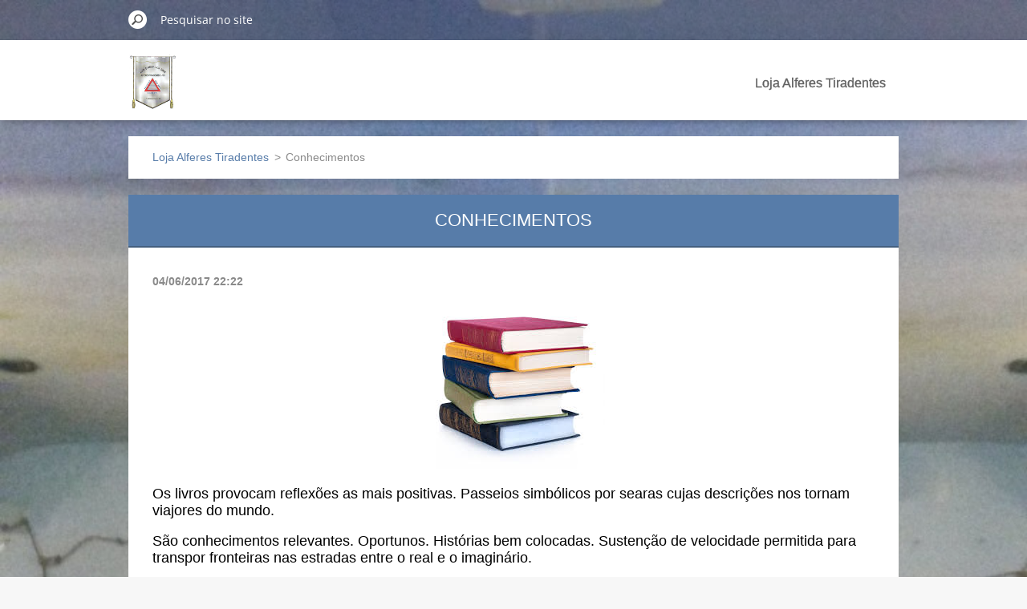

--- FILE ---
content_type: text/html; charset=UTF-8
request_url: https://www.alferes20.net/news/conhecimentos/
body_size: 5368
content:
<!doctype html>
<!--[if IE 8]><html class="lt-ie10 lt-ie9 no-js" lang="pt-br"> <![endif]-->
<!--[if IE 9]><html class="lt-ie10 no-js" lang="pt-br"> <![endif]-->
<!--[if gt IE 9]><!-->
<html class="no-js" lang="pt-br">
<!--<![endif]-->
	<head>
		<base href="https://www.alferes20.net/">
  <meta charset="utf-8">
  <meta name="description" content="">
  <meta name="keywords" content="">
  <meta name="generator" content="Webnode">
  <meta name="apple-mobile-web-app-capable" content="yes">
  <meta name="apple-mobile-web-app-status-bar-style" content="black">
  <meta name="format-detection" content="telephone=no">
    <link rel="shortcut icon" href="https://32f38f24ff.clvaw-cdnwnd.com/f576968e3577017edf50265d1370e83a/200000434-8d9f88e9b9/favicon.ico">
  <link rel="stylesheet" href="https://www.alferes20.net/wysiwyg/system.style.css">
<link rel="canonical" href="https://www.alferes20.net/news/conhecimentos/">
<script type="text/javascript">(function(i,s,o,g,r,a,m){i['GoogleAnalyticsObject']=r;i[r]=i[r]||function(){
			(i[r].q=i[r].q||[]).push(arguments)},i[r].l=1*new Date();a=s.createElement(o),
			m=s.getElementsByTagName(o)[0];a.async=1;a.src=g;m.parentNode.insertBefore(a,m)
			})(window,document,'script','//www.google-analytics.com/analytics.js','ga');ga('create', 'UA-797705-6', 'auto',{"name":"wnd_header"});ga('wnd_header.set', 'dimension1', 'W1');ga('wnd_header.set', 'anonymizeIp', true);ga('wnd_header.send', 'pageview');var pageTrackerAllTrackEvent=function(category,action,opt_label,opt_value){ga('send', 'event', category, action, opt_label, opt_value)};</script>
  <link rel="alternate" type="application/rss+xml" href="https://alferes20.net/rss/all.xml" title="Ver todos os artigos">
<!--[if lte IE 9]><style type="text/css">.cke_skin_webnode iframe {vertical-align: baseline !important;}</style><![endif]-->
		<meta http-equiv="X-UA-Compatible" content="IE=edge">
		<title>Conhecimentos :: Loja &quot;Alferes Tiradentes&quot; </title>
		<meta name="viewport" content="width=device-width, initial-scale=1.0, maximum-scale=1.0, user-scalable=no">
		<link rel="stylesheet" href="https://d11bh4d8fhuq47.cloudfront.net/_system/skins/v11/50001479/css/style.css" />

		<script type="text/javascript" language="javascript" src="https://d11bh4d8fhuq47.cloudfront.net/_system/skins/v11/50001479/js/script.min.js"></script>


		<script type="text/javascript">
		/* <![CDATA[ */
		wtf.texts.set("photogallerySlideshowStop", 'Pausar');
		wtf.texts.set("photogallerySlideshowStart", 'Apresentação de slides');
		wtf.texts.set("faqShowAnswer", 'Expandir FAQ');
		wtf.texts.set("faqHideAnswer", 'Agrupar FAQ');
		wtf.texts.set("menuLabel", 'Menu');
		/* ]]> */
		</script>
	
				<script type="text/javascript">
				/* <![CDATA[ */
					
					if (typeof(RS_CFG) == 'undefined') RS_CFG = new Array();
					RS_CFG['staticServers'] = new Array('https://d11bh4d8fhuq47.cloudfront.net/');
					RS_CFG['skinServers'] = new Array('https://d11bh4d8fhuq47.cloudfront.net/');
					RS_CFG['filesPath'] = 'https://www.alferes20.net/_files/';
					RS_CFG['filesAWSS3Path'] = 'https://32f38f24ff.clvaw-cdnwnd.com/f576968e3577017edf50265d1370e83a/';
					RS_CFG['lbClose'] = 'Fechar';
					RS_CFG['skin'] = 'default';
					if (!RS_CFG['labels']) RS_CFG['labels'] = new Array();
					RS_CFG['systemName'] = 'Webnode';
						
					RS_CFG['responsiveLayout'] = 1;
					RS_CFG['mobileDevice'] = 0;
					RS_CFG['labels']['copyPasteSource'] = 'Leia mais:';
					
				/* ]]> */
				</script><script type="text/javascript" src="https://d11bh4d8fhuq47.cloudfront.net/_system/client/js/compressed/frontend.package.1-3-108.js?ph=32f38f24ff"></script><style type="text/css"></style></head>
	<body>		<div id="wrapper" class="index">

			<div id="content" class="centered">

					<header id="header" class="centered">
						<div id="header-inner">
							<div id="logo-wrapper" class="">
							    <div id="logo"><a href="home/" class="image" title="Ir para a página inicial"><span id="rbcSystemIdentifierLogo"><img src="https://32f38f24ff.clvaw-cdnwnd.com/f576968e3577017edf50265d1370e83a/200001461-422eb43288/Estandarte_Loja.png"  width="236" height="271"  alt="Loja &quot;Alferes Tiradentes&quot; "></span></a></div>							</div>
							 
<div id="slogan" class="">
    <span id="rbcCompanySlogan" class="rbcNoStyleSpan"></span></div>
 
<div id="menu-links" class="">
    <a id="menu-link" href="#menu">
        Menu    </a>

	<a id="fulltext-link" href="#fulltext">
		Pesquisar no site	</a>
</div>
 
 
 


						</div>
					</header>

				<main id="main" class="centered">
					<div id="main-inner">
						<div id="navigator" class="">
						    <div id="pageNavigator" class="rbcContentBlock"><a class="navFirstPage" href="/home/">Loja Alferes Tiradentes</a><span class="separator"> &gt; </span>    <span id="navCurrentPage">Conhecimentos</span></div>						</div>
						 
<div class="column">

		

		<article class="widget widget-article-detail">
			<header>
				<h1 class="widget-title">Conhecimentos</h1>
			</header>
			<div class="widget-content">
				<span class="article-date">04/06/2017 22:22</span>
				<p style="margin-bottom: 0px; font-size: 14px; line-height: normal; font-family: Tahoma; color: rgb(0, 0, 0); -webkit-text-stroke-width: initial; -webkit-text-stroke-color: rgb(0, 0, 0); text-align: center;"><img alt="" height="222" src="https://32f38f24ff.clvaw-cdnwnd.com/f576968e3577017edf50265d1370e83a/200001432-609ca61949/livros.jpg" width="227"></p>
<p style="margin-bottom: 0px; font-size: 14px; line-height: normal; font-family: Tahoma; color: rgb(0, 0, 0); -webkit-text-stroke-width: initial; -webkit-text-stroke-color: rgb(0, 0, 0); min-height: 17px;">&nbsp;</p>
<p style="margin-bottom: 0px; font-size: 14px; line-height: normal; font-family: Tahoma; color: rgb(0, 0, 0); -webkit-text-stroke-width: initial; -webkit-text-stroke-color: rgb(0, 0, 0);"><span style="font-size:18px;"><span style="font-family:tahoma,geneva,sans-serif;"><span style="font-kerning: none">Os livros provocam reflexões as mais positivas. Passeios simbólicos por searas cujas descrições nos tornam viajores do mundo.</span></span></span></p>
<p style="margin-bottom: 0px; font-size: 14px; line-height: normal; font-family: Tahoma; color: rgb(0, 0, 0); -webkit-text-stroke-width: initial; -webkit-text-stroke-color: rgb(0, 0, 0); min-height: 17px;">&nbsp;</p>
<p style="margin-bottom: 0px; font-size: 14px; line-height: normal; font-family: Tahoma; color: rgb(0, 0, 0); -webkit-text-stroke-width: initial; -webkit-text-stroke-color: rgb(0, 0, 0);"><span style="font-size:18px;"><span style="font-family:tahoma,geneva,sans-serif;"><span style="font-kerning: none">São conhecimentos relevantes. Oportunos. Histórias bem colocadas. Sustenção de velocidade permitida para transpor fronteiras nas estradas entre o real e o imaginário.</span></span></span></p>
<p style="margin-bottom: 0px; font-size: 14px; line-height: normal; font-family: Tahoma; color: rgb(0, 0, 0); -webkit-text-stroke-width: initial; -webkit-text-stroke-color: rgb(0, 0, 0); min-height: 17px;">&nbsp;</p>
<p style="margin-bottom: 0px; font-size: 14px; line-height: normal; font-family: Tahoma; color: rgb(0, 0, 0); -webkit-text-stroke-width: initial; -webkit-text-stroke-color: rgb(0, 0, 0);"><span style="font-size:18px;"><span style="font-family:tahoma,geneva,sans-serif;"><span style="font-kerning: none">Somos companheiros de viagem dos autores. Escrevemos hoje com esteio no livro “Fragmentos do Conhecimento”. Reflexões existenciais de Ozanir Martins, que ousou enfrentar caminho e céu aberto da imaginação, a fim de trazer assuntos de boa conversa.</span></span></span></p>
<p style="margin-bottom: 0px; font-size: 14px; line-height: normal; font-family: Tahoma; color: rgb(0, 0, 0); -webkit-text-stroke-width: initial; -webkit-text-stroke-color: rgb(0, 0, 0); min-height: 17px;">&nbsp;</p>
<p style="margin-bottom: 0px; font-size: 14px; line-height: normal; font-family: Tahoma; color: rgb(0, 0, 0); -webkit-text-stroke-width: initial; -webkit-text-stroke-color: rgb(0, 0, 0);"><span style="font-size:18px;"><span style="font-family:tahoma,geneva,sans-serif;"><span style="font-kerning: none">Registro de fatos onde a memória prevalece na seleção dos tópicos, em paradas nas estações de cada capítulo dessa troca de ideias fragmentadas em conhecimentos bem articulados, num intimismo filosófico livre e de perfeita concatenação dentro da simplicidade de quem fala expondo fatos.</span></span></span></p>
<p style="margin-bottom: 0px; font-size: 14px; line-height: normal; font-family: Tahoma; color: rgb(0, 0, 0); -webkit-text-stroke-width: initial; -webkit-text-stroke-color: rgb(0, 0, 0); min-height: 17px;">&nbsp;</p>
<p style="margin-bottom: 0px; font-size: 14px; line-height: normal; font-family: Tahoma; color: rgb(0, 0, 0); -webkit-text-stroke-width: initial; -webkit-text-stroke-color: rgb(0, 0, 0);"><span style="font-size:18px;"><span style="font-family:tahoma,geneva,sans-serif;"><span style="font-kerning: none">Ozanir Martins conquista leitores afastando a “preguiça de ler”. Enfoca os assuntos em tom de bate-papo desses dos tempos das cadeiras nas calçadas, para dizer tudo num sopro de boa inspiração. “Histórias de Crianças”, “Senhoras e Senhores”, “Um pouco de Filosofia” e outros assuntos traçam os “Fragmentos do Conhecimento”, onde o autor articula o seu desabafo ao dizer que “queria apenas lembrar a ideia de sobreviver, viver”.</span></span></span></p>
<p style="margin-bottom: 0px; font-size: 14px; line-height: normal; font-family: Tahoma; color: rgb(0, 0, 0); -webkit-text-stroke-width: initial; -webkit-text-stroke-color: rgb(0, 0, 0); min-height: 17px;">&nbsp;</p>
<p style="margin-bottom: 0px; font-size: 14px; line-height: normal; font-family: Tahoma; color: rgb(0, 0, 0); -webkit-text-stroke-width: initial; -webkit-text-stroke-color: rgb(0, 0, 0);"><span style="font-size:18px;"><span style="font-family:tahoma,geneva,sans-serif;"><span style="font-kerning: none">Ele sobrevive e vive além dos sonhos, exatamente por escrever com acendrado amor ao próximo. “Repousa no amor” ao afirmar que Deus é amor.</span></span></span></p>
<p style="margin-bottom: 0px; font-size: 14px; line-height: normal; font-family: Tahoma; color: rgb(0, 0, 0); -webkit-text-stroke-width: initial; -webkit-text-stroke-color: rgb(0, 0, 0); min-height: 17px;">&nbsp;</p>
<p style="margin-bottom: 0px; font-size: 14px; line-height: normal; font-family: Tahoma; color: rgb(0, 0, 0); -webkit-text-stroke-width: initial; -webkit-text-stroke-color: rgb(0, 0, 0);"><span style="font-size:18px;"><span style="font-family:tahoma,geneva,sans-serif;"><span style="font-kerning: none">Repercute seu talento de escritor ao condensar alta sensibilidade nos textos objetivos para trabalhar somente o bem. Livro de muita ternura no meio de tanta violência. Um livro feliz.</span></span></span></p>
<p style="margin-bottom: 0px; font-size: 14px; line-height: normal; font-family: Tahoma; color: rgb(0, 0, 0); -webkit-text-stroke-width: initial; -webkit-text-stroke-color: rgb(0, 0, 0); min-height: 17px;">&nbsp;</p>
<p style="margin-bottom: 0px; font-size: 14px; line-height: normal; font-family: Tahoma; color: rgb(0, 0, 0); -webkit-text-stroke-width: initial; -webkit-text-stroke-color: rgb(0, 0, 0);"><span style="font-size:18px;"><span style="font-family:tahoma,geneva,sans-serif;"><span style="font-kerning: none">Paulo Eduardo Mendes - Jornalista.</span></span></span></p>
<p style="margin-bottom: 0px; font-size: 14px; line-height: normal; font-family: Tahoma; color: rgb(0, 0, 0); -webkit-text-stroke-width: initial; -webkit-text-stroke-color: rgb(0, 0, 0);"><span style="font-size:18px;"><span style="font-family:tahoma,geneva,sans-serif;"><span style="font-kerning: none">Fonte: Diário do Nordeste - Opinião.</span></span></span></p>

			</div>
			<footer class="widget-footer">
				
				<div class="rbcBookmarks"><div id="rbcBookmarks200001910"></div></div>
		<script type="text/javascript">
			/* <![CDATA[ */
			Event.observe(window, 'load', function(){
				var bookmarks = '<div style=\"float:left;\"><div style=\"float:left;\"><iframe src=\"//www.facebook.com/plugins/like.php?href=https://www.alferes20.net/news/conhecimentos/&amp;send=false&amp;layout=button_count&amp;width=135&amp;show_faces=false&amp;action=like&amp;colorscheme=light&amp;font&amp;height=21&amp;appId=397846014145828&amp;locale=pt_BR\" scrolling=\"no\" frameborder=\"0\" style=\"border:none; overflow:hidden; width:135px; height:21px; position:relative; top:1px;\" allowtransparency=\"true\"></iframe></div><div style=\"float:left;\"><a href=\"https://twitter.com/share\" class=\"twitter-share-button\" data-count=\"horizontal\" data-via=\"webnode\" data-lang=\"en\">Tweet</a></div><script type=\"text/javascript\">(function() {var po = document.createElement(\'script\'); po.type = \'text/javascript\'; po.async = true;po.src = \'//platform.twitter.com/widgets.js\';var s = document.getElementsByTagName(\'script\')[0]; s.parentNode.insertBefore(po, s);})();'+'<'+'/scr'+'ipt></div> <div class=\"addthis_toolbox addthis_default_style\" style=\"float:left;\"><a class=\"addthis_counter addthis_pill_style\"></a></div> <script type=\"text/javascript\">(function() {var po = document.createElement(\'script\'); po.type = \'text/javascript\'; po.async = true;po.src = \'https://s7.addthis.com/js/250/addthis_widget.js#pubid=webnode\';var s = document.getElementsByTagName(\'script\')[0]; s.parentNode.insertBefore(po, s);})();'+'<'+'/scr'+'ipt><div style=\"clear:both;\"></div>';
				$('rbcBookmarks200001910').innerHTML = bookmarks;
				bookmarks.evalScripts();
			});
			/* ]]> */
		</script>
		
				<div class="back-link"><a href="archive/news/">Voltar</a></div>
			</footer>
		</article>

	
	<div class="rbcWidgetArea widgetFacebookLike"><iframe src="https://www.facebook.com/plugins/like.php?app_id=397846014145828&amp;href=https%3A%2F%2Falferes20-org.webnode.page%2Fordem-do-dia%2F&amp;send=false&amp;layout=button_count&amp;width=150&amp;show_faces=false&amp;action=like&amp;colorscheme=light&amp;font&amp;height=21" scrolling="no" frameborder="0" allowTransparency="true" style="border:none; overflow:hidden; width:150px; height:21px;"></iframe></div>

		<div class="widget widget-wysiwyg">
			<div class="widget-content">

	<p style="text-align: center;"><img alt="" height="250" src="https://32f38f24ff.clvaw-cdnwnd.com/f576968e3577017edf50265d1370e83a/200005147-2dea22dea4/48anos_loja_alferes_01072025.jpg" width="900"></p>


			</div>
			<div class="widget-footer"></div>
		</div>

	

		<div class="widget widget-wysiwyg">
			<div class="widget-content">

	<p style="text-align: center;"><img alt="" height="150" src="https://32f38f24ff.clvaw-cdnwnd.com/f576968e3577017edf50265d1370e83a/200003159-2182e21831/Alferes_Tiradentes_baixo.png" width="900"></p>


			</div>
			<div class="widget-footer"></div>
		</div>

	</div>

 


					</div>
				</main>

				<nav id="menu" role="navigation" class="horizontal ">
				    

	<ul class="menu">
	<li class="first last">
		<a href="/home/">
		Loja Alferes Tiradentes
		<span class="submenu-arrow"></span>
	</a>
	</li>
</ul>
				
				</nav>
				 
<div id="fulltext" class="">
    
	<form action="/search/" method="get" id="fulltextSearch">

		<fieldset>
			<input id="fulltextSearchText" type="text" name="text" value="" placeholder="Pesquisar no site">
			<button id="fulltextSearchButton" type="submit">Pesquisar</button>
		</fieldset>

	</form>
	</div>
 


				<footer id="footer" class="centered">
					<div id="footer-inner">
						<div id="contact" class="">
						    			
						</div>
						 
<div id="lang" class="">
    <div id="languageSelect"></div>			
</div>
 
 
<div id="copyright" class="">
    <span id="rbcFooterText" class="rbcNoStyleSpan"></span></div>
 
<div id="signature" class="">
    <span class="rbcSignatureText">Layout da Webnode. Criado e desenvolvido por Juarez Castro.</span></div>
 


					</div>
				</footer>

				

			</div>

			

			<div id="illustration" class="fullscreen">
				 
				     <img src="https://32f38f24ff.clvaw-cdnwnd.com/f576968e3577017edf50265d1370e83a/200000533-8b6d88c690/templo_alah2.jpg?ph=32f38f24ff" width="720" height="1280" alt=""> 


				
			</div>
		</div>
	<div id="rbcFooterHtml"></div><script type="text/javascript">var keenTrackerCmsTrackEvent=function(id){if(typeof _jsTracker=="undefined" || !_jsTracker){return false;};try{var name=_keenEvents[id];var keenEvent={user:{u:_keenData.u,p:_keenData.p,lc:_keenData.lc,t:_keenData.t},action:{identifier:id,name:name,category:'cms',platform:'WND1',version:'2.1.157'},browser:{url:location.href,ua:navigator.userAgent,referer_url:document.referrer,resolution:screen.width+'x'+screen.height,ip:'18.226.82.205'}};_jsTracker.jsonpSubmit('PROD',keenEvent,function(err,res){});}catch(err){console.log(err)};};</script></body>
</html>